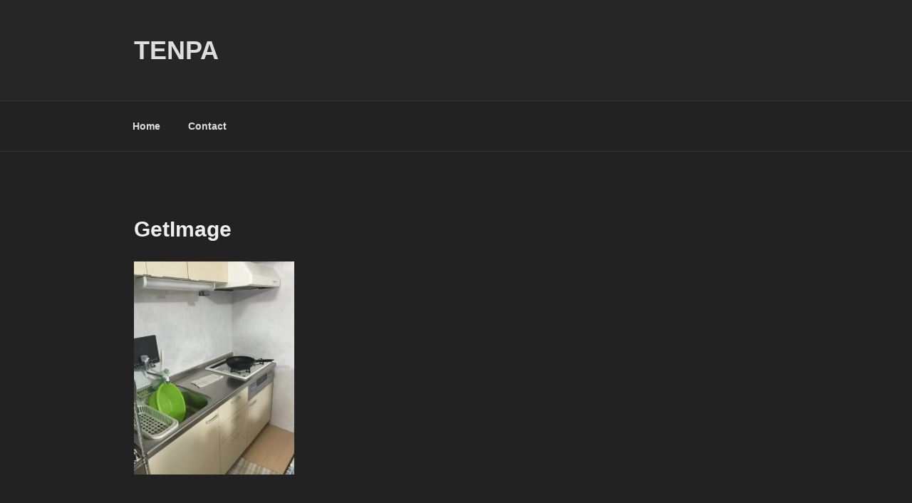

--- FILE ---
content_type: text/html; charset=utf-8
request_url: https://www.google.com/recaptcha/api2/aframe
body_size: 266
content:
<!DOCTYPE HTML><html><head><meta http-equiv="content-type" content="text/html; charset=UTF-8"></head><body><script nonce="-blRPuNY6iksAgurPXTjJA">/** Anti-fraud and anti-abuse applications only. See google.com/recaptcha */ try{var clients={'sodar':'https://pagead2.googlesyndication.com/pagead/sodar?'};window.addEventListener("message",function(a){try{if(a.source===window.parent){var b=JSON.parse(a.data);var c=clients[b['id']];if(c){var d=document.createElement('img');d.src=c+b['params']+'&rc='+(localStorage.getItem("rc::a")?sessionStorage.getItem("rc::b"):"");window.document.body.appendChild(d);sessionStorage.setItem("rc::e",parseInt(sessionStorage.getItem("rc::e")||0)+1);localStorage.setItem("rc::h",'1768922082032');}}}catch(b){}});window.parent.postMessage("_grecaptcha_ready", "*");}catch(b){}</script></body></html>